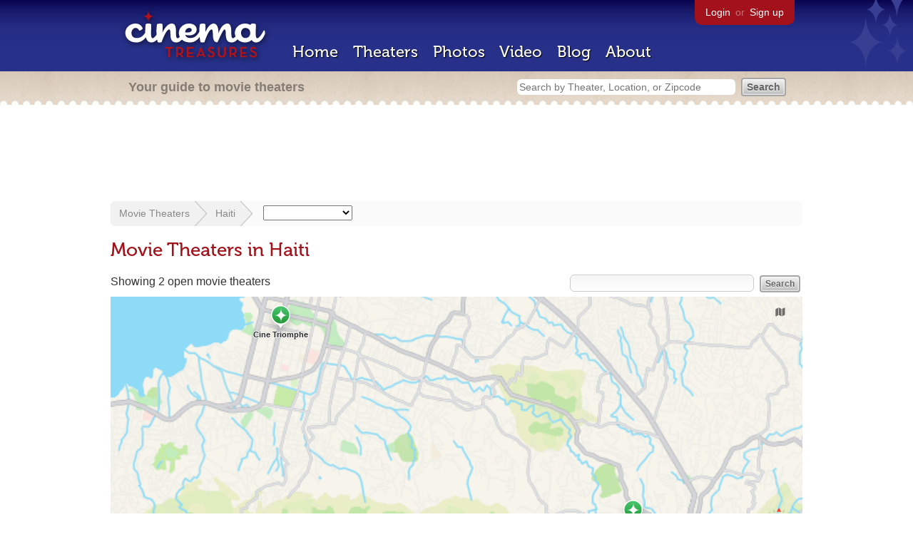

--- FILE ---
content_type: text/html; charset=utf-8
request_url: https://www.google.com/recaptcha/api2/aframe
body_size: 266
content:
<!DOCTYPE HTML><html><head><meta http-equiv="content-type" content="text/html; charset=UTF-8"></head><body><script nonce="igZFr1fSab9N7yCpqAIVmg">/** Anti-fraud and anti-abuse applications only. See google.com/recaptcha */ try{var clients={'sodar':'https://pagead2.googlesyndication.com/pagead/sodar?'};window.addEventListener("message",function(a){try{if(a.source===window.parent){var b=JSON.parse(a.data);var c=clients[b['id']];if(c){var d=document.createElement('img');d.src=c+b['params']+'&rc='+(localStorage.getItem("rc::a")?sessionStorage.getItem("rc::b"):"");window.document.body.appendChild(d);sessionStorage.setItem("rc::e",parseInt(sessionStorage.getItem("rc::e")||0)+1);localStorage.setItem("rc::h",'1768991039486');}}}catch(b){}});window.parent.postMessage("_grecaptcha_ready", "*");}catch(b){}</script></body></html>